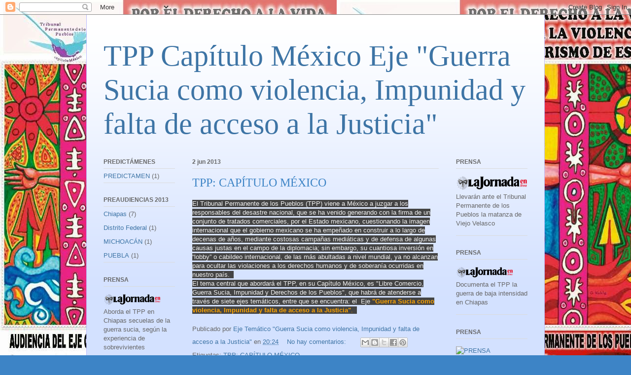

--- FILE ---
content_type: text/html; charset=UTF-8
request_url: https://tppmx-guerrasucia.blogspot.com/2013/06/
body_size: 16868
content:
<!DOCTYPE html>
<html class='v2' dir='ltr' lang='es'>
<head>
<link href='https://www.blogger.com/static/v1/widgets/4128112664-css_bundle_v2.css' rel='stylesheet' type='text/css'/>
<meta content='width=1100' name='viewport'/>
<meta content='text/html; charset=UTF-8' http-equiv='Content-Type'/>
<meta content='blogger' name='generator'/>
<link href='https://tppmx-guerrasucia.blogspot.com/favicon.ico' rel='icon' type='image/x-icon'/>
<link href='http://tppmx-guerrasucia.blogspot.com/2013/06/' rel='canonical'/>
<!--Can't find substitution for tag [blog.ieCssRetrofitLinks]-->
<meta content='http://tppmx-guerrasucia.blogspot.com/2013/06/' property='og:url'/>
<meta content='TPP Capítulo México Eje &quot;Guerra Sucia como violencia, Impunidad y falta de acceso a la Justicia&quot;' property='og:title'/>
<meta content='' property='og:description'/>
<title>TPP Capítulo México Eje "Guerra Sucia como violencia, Impunidad y falta de acceso a la Justicia": junio 2013</title>
<style id='page-skin-1' type='text/css'><!--
/*
-----------------------------------------------
Blogger Template Style
Name:     Ethereal
Designer: Jason Morrow
URL:      jasonmorrow.etsy.com
----------------------------------------------- */
/* Content
----------------------------------------------- */
body {
font: normal normal 13px Arial, Tahoma, Helvetica, FreeSans, sans-serif;
color: #666666;
background: #3d84c6 url(//4.bp.blogspot.com/-PRDJA_nR6Iw/VBB0bo2PLpI/AAAAAAAAApc/AIs99BsGY0I/s0/CARTEL%2BTPP%2Bsuper%2Bgrande.jpg) repeat scroll top left;
}
html body .content-outer {
min-width: 0;
max-width: 100%;
width: 100%;
}
a:link {
text-decoration: none;
color: #3d74a5;
}
a:visited {
text-decoration: none;
color: #4d469c;
}
a:hover {
text-decoration: underline;
color: #3d74a5;
}
.main-inner {
padding-top: 15px;
}
.body-fauxcolumn-outer {
background: transparent none repeat-x scroll top center;
}
.content-fauxcolumns .fauxcolumn-inner {
background: #d3e1ff url(//www.blogblog.com/1kt/ethereal/white-fade.png) repeat-x scroll top left;
border-left: 1px solid #bbbbff;
border-right: 1px solid #bbbbff;
}
/* Flexible Background
----------------------------------------------- */
.content-fauxcolumn-outer .fauxborder-left {
width: 100%;
padding-left: 0;
margin-left: -0;
background-color: transparent;
background-image: none;
background-repeat: no-repeat;
background-position: left top;
}
.content-fauxcolumn-outer .fauxborder-right {
margin-right: -0;
width: 0;
background-color: transparent;
background-image: none;
background-repeat: no-repeat;
background-position: right top;
}
/* Columns
----------------------------------------------- */
.content-inner {
padding: 0;
}
/* Header
----------------------------------------------- */
.header-inner {
padding: 27px 0 3px;
}
.header-inner .section {
margin: 0 35px;
}
.Header h1 {
font: normal normal 60px Times, 'Times New Roman', FreeSerif, serif;
color: #3d74a5;
}
.Header h1 a {
color: #3d74a5;
}
.Header .description {
font-size: 115%;
color: #666666;
}
.header-inner .Header .titlewrapper,
.header-inner .Header .descriptionwrapper {
padding-left: 0;
padding-right: 0;
margin-bottom: 0;
}
/* Tabs
----------------------------------------------- */
.tabs-outer {
position: relative;
background: transparent;
}
.tabs-cap-top, .tabs-cap-bottom {
position: absolute;
width: 100%;
}
.tabs-cap-bottom {
bottom: 0;
}
.tabs-inner {
padding: 0;
}
.tabs-inner .section {
margin: 0 35px;
}
*+html body .tabs-inner .widget li {
padding: 1px;
}
.PageList {
border-bottom: 1px solid #c2d8fa;
}
.tabs-inner .widget li.selected a,
.tabs-inner .widget li a:hover {
position: relative;
-moz-border-radius-topleft: 5px;
-moz-border-radius-topright: 5px;
-webkit-border-top-left-radius: 5px;
-webkit-border-top-right-radius: 5px;
-goog-ms-border-top-left-radius: 5px;
-goog-ms-border-top-right-radius: 5px;
border-top-left-radius: 5px;
border-top-right-radius: 5px;
background: #4eabff none ;
color: #ffffff;
}
.tabs-inner .widget li a {
display: inline-block;
margin: 0;
margin-right: 1px;
padding: .65em 1.5em;
font: normal normal 12px Arial, Tahoma, Helvetica, FreeSans, sans-serif;
color: #666666;
background-color: #c2d8fa;
-moz-border-radius-topleft: 5px;
-moz-border-radius-topright: 5px;
-webkit-border-top-left-radius: 5px;
-webkit-border-top-right-radius: 5px;
-goog-ms-border-top-left-radius: 5px;
-goog-ms-border-top-right-radius: 5px;
border-top-left-radius: 5px;
border-top-right-radius: 5px;
}
/* Headings
----------------------------------------------- */
h2 {
font: normal bold 12px Verdana, Geneva, sans-serif;
color: #666666;
}
/* Widgets
----------------------------------------------- */
.main-inner .column-left-inner {
padding: 0 0 0 20px;
}
.main-inner .column-left-inner .section {
margin-right: 0;
}
.main-inner .column-right-inner {
padding: 0 20px 0 0;
}
.main-inner .column-right-inner .section {
margin-left: 0;
}
.main-inner .section {
padding: 0;
}
.main-inner .widget {
padding: 0 0 15px;
margin: 20px 0;
border-bottom: 1px solid #dbdbdb;
}
.main-inner .widget h2 {
margin: 0;
padding: .6em 0 .5em;
}
.footer-inner .widget h2 {
padding: 0 0 .4em;
}
.main-inner .widget h2 + div, .footer-inner .widget h2 + div {
padding-top: 15px;
}
.main-inner .widget .widget-content {
margin: 0;
padding: 15px 0 0;
}
.main-inner .widget ul, .main-inner .widget #ArchiveList ul.flat {
margin: -15px -15px -15px;
padding: 0;
list-style: none;
}
.main-inner .sidebar .widget h2 {
border-bottom: 1px solid #dbdbdb;
}
.main-inner .widget #ArchiveList {
margin: -15px 0 0;
}
.main-inner .widget ul li, .main-inner .widget #ArchiveList ul.flat li {
padding: .5em 15px;
text-indent: 0;
}
.main-inner .widget #ArchiveList ul li {
padding-top: .25em;
padding-bottom: .25em;
}
.main-inner .widget ul li:first-child, .main-inner .widget #ArchiveList ul.flat li:first-child {
border-top: none;
}
.main-inner .widget ul li:last-child, .main-inner .widget #ArchiveList ul.flat li:last-child {
border-bottom: none;
}
.main-inner .widget .post-body ul {
padding: 0 2.5em;
margin: .5em 0;
list-style: disc;
}
.main-inner .widget .post-body ul li {
padding: 0.25em 0;
margin-bottom: .25em;
color: #666666;
border: none;
}
.footer-inner .widget ul {
padding: 0;
list-style: none;
}
.widget .zippy {
color: #666666;
}
/* Posts
----------------------------------------------- */
.main.section {
margin: 0 20px;
}
body .main-inner .Blog {
padding: 0;
background-color: transparent;
border: none;
}
.main-inner .widget h2.date-header {
border-bottom: 1px solid #dbdbdb;
}
.date-outer {
position: relative;
margin: 15px 0 20px;
}
.date-outer:first-child {
margin-top: 0;
}
.date-posts {
clear: both;
}
.post-outer, .inline-ad {
border-bottom: 1px solid #dbdbdb;
padding: 30px 0;
}
.post-outer {
padding-bottom: 10px;
}
.post-outer:first-child {
padding-top: 0;
border-top: none;
}
.post-outer:last-child, .inline-ad:last-child {
border-bottom: none;
}
.post-body img {
padding: 8px;
}
h3.post-title, h4 {
font: normal normal 24px Times, Times New Roman, serif;
color: #3d84c6;
}
h3.post-title a {
font: normal normal 24px Times, Times New Roman, serif;
color: #3d84c6;
text-decoration: none;
}
h3.post-title a:hover {
color: #3d74a5;
text-decoration: underline;
}
.post-header {
margin: 0 0 1.5em;
}
.post-body {
line-height: 1.4;
}
.post-footer {
margin: 1.5em 0 0;
}
#blog-pager {
padding: 15px;
}
.blog-feeds, .post-feeds {
margin: 1em 0;
text-align: center;
}
.post-outer .comments {
margin-top: 2em;
}
/* Comments
----------------------------------------------- */
.comments .comments-content .icon.blog-author {
background-repeat: no-repeat;
background-image: url([data-uri]);
}
.comments .comments-content .loadmore a {
background: #d3e1ff url(//www.blogblog.com/1kt/ethereal/white-fade.png) repeat-x scroll top left;
}
.comments .comments-content .loadmore a {
border-top: 1px solid #dbdbdb;
border-bottom: 1px solid #dbdbdb;
}
.comments .comment-thread.inline-thread {
background: #d3e1ff url(//www.blogblog.com/1kt/ethereal/white-fade.png) repeat-x scroll top left;
}
.comments .continue {
border-top: 2px solid #dbdbdb;
}
/* Footer
----------------------------------------------- */
.footer-inner {
padding: 30px 0;
overflow: hidden;
}
/* Mobile
----------------------------------------------- */
body.mobile  {
background-size: auto
}
.mobile .body-fauxcolumn-outer {
background: ;
}
.mobile .content-fauxcolumns .fauxcolumn-inner {
opacity: 0.75;
}
.mobile .content-fauxcolumn-outer .fauxborder-right {
margin-right: 0;
}
.mobile-link-button {
background-color: #4eabff;
}
.mobile-link-button a:link, .mobile-link-button a:visited {
color: #ffffff;
}
.mobile-index-contents {
color: #444444;
}
.mobile .body-fauxcolumn-outer {
background-size: 100% auto;
}
.mobile .mobile-date-outer {
border-bottom: transparent;
}
.mobile .PageList {
border-bottom: none;
}
.mobile .tabs-inner .section {
margin: 0;
}
.mobile .tabs-inner .PageList .widget-content {
background: #4eabff none;
color: #ffffff;
}
.mobile .tabs-inner .PageList .widget-content .pagelist-arrow {
border-left: 1px solid #ffffff;
}
.mobile .footer-inner {
overflow: visible;
}
body.mobile .AdSense {
margin: 0 -10px;
}

--></style>
<style id='template-skin-1' type='text/css'><!--
body {
min-width: 930px;
}
.content-outer, .content-fauxcolumn-outer, .region-inner {
min-width: 930px;
max-width: 930px;
_width: 930px;
}
.main-inner .columns {
padding-left: 180px;
padding-right: 180px;
}
.main-inner .fauxcolumn-center-outer {
left: 180px;
right: 180px;
/* IE6 does not respect left and right together */
_width: expression(this.parentNode.offsetWidth -
parseInt("180px") -
parseInt("180px") + 'px');
}
.main-inner .fauxcolumn-left-outer {
width: 180px;
}
.main-inner .fauxcolumn-right-outer {
width: 180px;
}
.main-inner .column-left-outer {
width: 180px;
right: 100%;
margin-left: -180px;
}
.main-inner .column-right-outer {
width: 180px;
margin-right: -180px;
}
#layout {
min-width: 0;
}
#layout .content-outer {
min-width: 0;
width: 800px;
}
#layout .region-inner {
min-width: 0;
width: auto;
}
body#layout div.add_widget {
padding: 8px;
}
body#layout div.add_widget a {
margin-left: 32px;
}
--></style>
<style>
    body {background-image:url(\/\/4.bp.blogspot.com\/-PRDJA_nR6Iw\/VBB0bo2PLpI\/AAAAAAAAApc\/AIs99BsGY0I\/s0\/CARTEL%2BTPP%2Bsuper%2Bgrande.jpg);}
    
@media (max-width: 200px) { body {background-image:url(\/\/4.bp.blogspot.com\/-PRDJA_nR6Iw\/VBB0bo2PLpI\/AAAAAAAAApc\/AIs99BsGY0I\/w200\/CARTEL%2BTPP%2Bsuper%2Bgrande.jpg);}}
@media (max-width: 400px) and (min-width: 201px) { body {background-image:url(\/\/4.bp.blogspot.com\/-PRDJA_nR6Iw\/VBB0bo2PLpI\/AAAAAAAAApc\/AIs99BsGY0I\/w400\/CARTEL%2BTPP%2Bsuper%2Bgrande.jpg);}}
@media (max-width: 800px) and (min-width: 401px) { body {background-image:url(\/\/4.bp.blogspot.com\/-PRDJA_nR6Iw\/VBB0bo2PLpI\/AAAAAAAAApc\/AIs99BsGY0I\/w800\/CARTEL%2BTPP%2Bsuper%2Bgrande.jpg);}}
@media (max-width: 1200px) and (min-width: 801px) { body {background-image:url(\/\/4.bp.blogspot.com\/-PRDJA_nR6Iw\/VBB0bo2PLpI\/AAAAAAAAApc\/AIs99BsGY0I\/w1200\/CARTEL%2BTPP%2Bsuper%2Bgrande.jpg);}}
/* Last tag covers anything over one higher than the previous max-size cap. */
@media (min-width: 1201px) { body {background-image:url(\/\/4.bp.blogspot.com\/-PRDJA_nR6Iw\/VBB0bo2PLpI\/AAAAAAAAApc\/AIs99BsGY0I\/w1600\/CARTEL%2BTPP%2Bsuper%2Bgrande.jpg);}}
  </style>
<link href='https://www.blogger.com/dyn-css/authorization.css?targetBlogID=739725971630918433&amp;zx=87882534-b6ff-4dd1-9668-3f053658c841' media='none' onload='if(media!=&#39;all&#39;)media=&#39;all&#39;' rel='stylesheet'/><noscript><link href='https://www.blogger.com/dyn-css/authorization.css?targetBlogID=739725971630918433&amp;zx=87882534-b6ff-4dd1-9668-3f053658c841' rel='stylesheet'/></noscript>
<meta name='google-adsense-platform-account' content='ca-host-pub-1556223355139109'/>
<meta name='google-adsense-platform-domain' content='blogspot.com'/>

</head>
<body class='loading variant-blossoms1Blue'>
<div class='navbar section' id='navbar' name='Barra de navegación'><div class='widget Navbar' data-version='1' id='Navbar1'><script type="text/javascript">
    function setAttributeOnload(object, attribute, val) {
      if(window.addEventListener) {
        window.addEventListener('load',
          function(){ object[attribute] = val; }, false);
      } else {
        window.attachEvent('onload', function(){ object[attribute] = val; });
      }
    }
  </script>
<div id="navbar-iframe-container"></div>
<script type="text/javascript" src="https://apis.google.com/js/platform.js"></script>
<script type="text/javascript">
      gapi.load("gapi.iframes:gapi.iframes.style.bubble", function() {
        if (gapi.iframes && gapi.iframes.getContext) {
          gapi.iframes.getContext().openChild({
              url: 'https://www.blogger.com/navbar/739725971630918433?origin\x3dhttps://tppmx-guerrasucia.blogspot.com',
              where: document.getElementById("navbar-iframe-container"),
              id: "navbar-iframe"
          });
        }
      });
    </script><script type="text/javascript">
(function() {
var script = document.createElement('script');
script.type = 'text/javascript';
script.src = '//pagead2.googlesyndication.com/pagead/js/google_top_exp.js';
var head = document.getElementsByTagName('head')[0];
if (head) {
head.appendChild(script);
}})();
</script>
</div></div>
<div class='body-fauxcolumns'>
<div class='fauxcolumn-outer body-fauxcolumn-outer'>
<div class='cap-top'>
<div class='cap-left'></div>
<div class='cap-right'></div>
</div>
<div class='fauxborder-left'>
<div class='fauxborder-right'></div>
<div class='fauxcolumn-inner'>
</div>
</div>
<div class='cap-bottom'>
<div class='cap-left'></div>
<div class='cap-right'></div>
</div>
</div>
</div>
<div class='content'>
<div class='content-fauxcolumns'>
<div class='fauxcolumn-outer content-fauxcolumn-outer'>
<div class='cap-top'>
<div class='cap-left'></div>
<div class='cap-right'></div>
</div>
<div class='fauxborder-left'>
<div class='fauxborder-right'></div>
<div class='fauxcolumn-inner'>
</div>
</div>
<div class='cap-bottom'>
<div class='cap-left'></div>
<div class='cap-right'></div>
</div>
</div>
</div>
<div class='content-outer'>
<div class='content-cap-top cap-top'>
<div class='cap-left'></div>
<div class='cap-right'></div>
</div>
<div class='fauxborder-left content-fauxborder-left'>
<div class='fauxborder-right content-fauxborder-right'></div>
<div class='content-inner'>
<header>
<div class='header-outer'>
<div class='header-cap-top cap-top'>
<div class='cap-left'></div>
<div class='cap-right'></div>
</div>
<div class='fauxborder-left header-fauxborder-left'>
<div class='fauxborder-right header-fauxborder-right'></div>
<div class='region-inner header-inner'>
<div class='header section' id='header' name='Cabecera'><div class='widget Header' data-version='1' id='Header1'>
<div id='header-inner'>
<div class='titlewrapper'>
<h1 class='title'>
<a href='https://tppmx-guerrasucia.blogspot.com/'>
TPP Capítulo México Eje "Guerra Sucia como violencia, Impunidad y falta de acceso a la Justicia"
</a>
</h1>
</div>
<div class='descriptionwrapper'>
<p class='description'><span>
</span></p>
</div>
</div>
</div></div>
</div>
</div>
<div class='header-cap-bottom cap-bottom'>
<div class='cap-left'></div>
<div class='cap-right'></div>
</div>
</div>
</header>
<div class='tabs-outer'>
<div class='tabs-cap-top cap-top'>
<div class='cap-left'></div>
<div class='cap-right'></div>
</div>
<div class='fauxborder-left tabs-fauxborder-left'>
<div class='fauxborder-right tabs-fauxborder-right'></div>
<div class='region-inner tabs-inner'>
<div class='tabs no-items section' id='crosscol' name='Multicolumnas'></div>
<div class='tabs no-items section' id='crosscol-overflow' name='Cross-Column 2'></div>
</div>
</div>
<div class='tabs-cap-bottom cap-bottom'>
<div class='cap-left'></div>
<div class='cap-right'></div>
</div>
</div>
<div class='main-outer'>
<div class='main-cap-top cap-top'>
<div class='cap-left'></div>
<div class='cap-right'></div>
</div>
<div class='fauxborder-left main-fauxborder-left'>
<div class='fauxborder-right main-fauxborder-right'></div>
<div class='region-inner main-inner'>
<div class='columns fauxcolumns'>
<div class='fauxcolumn-outer fauxcolumn-center-outer'>
<div class='cap-top'>
<div class='cap-left'></div>
<div class='cap-right'></div>
</div>
<div class='fauxborder-left'>
<div class='fauxborder-right'></div>
<div class='fauxcolumn-inner'>
</div>
</div>
<div class='cap-bottom'>
<div class='cap-left'></div>
<div class='cap-right'></div>
</div>
</div>
<div class='fauxcolumn-outer fauxcolumn-left-outer'>
<div class='cap-top'>
<div class='cap-left'></div>
<div class='cap-right'></div>
</div>
<div class='fauxborder-left'>
<div class='fauxborder-right'></div>
<div class='fauxcolumn-inner'>
</div>
</div>
<div class='cap-bottom'>
<div class='cap-left'></div>
<div class='cap-right'></div>
</div>
</div>
<div class='fauxcolumn-outer fauxcolumn-right-outer'>
<div class='cap-top'>
<div class='cap-left'></div>
<div class='cap-right'></div>
</div>
<div class='fauxborder-left'>
<div class='fauxborder-right'></div>
<div class='fauxcolumn-inner'>
</div>
</div>
<div class='cap-bottom'>
<div class='cap-left'></div>
<div class='cap-right'></div>
</div>
</div>
<!-- corrects IE6 width calculation -->
<div class='columns-inner'>
<div class='column-center-outer'>
<div class='column-center-inner'>
<div class='main section' id='main' name='Principal'><div class='widget Blog' data-version='1' id='Blog1'>
<div class='blog-posts hfeed'>

          <div class="date-outer">
        
<h2 class='date-header'><span>2 jun 2013</span></h2>

          <div class="date-posts">
        
<div class='post-outer'>
<div class='post hentry uncustomized-post-template' itemprop='blogPost' itemscope='itemscope' itemtype='http://schema.org/BlogPosting'>
<meta content='739725971630918433' itemprop='blogId'/>
<meta content='4041088445404463671' itemprop='postId'/>
<a name='4041088445404463671'></a>
<h3 class='post-title entry-title' itemprop='name'>
<a href='https://tppmx-guerrasucia.blogspot.com/2012/02/tpp-capitulo-mexico_12.html'>TPP: CAPÍTULO MÉXICO</a>
</h3>
<div class='post-header'>
<div class='post-header-line-1'></div>
</div>
<div class='post-body entry-content' id='post-body-4041088445404463671' itemprop='description articleBody'>
<span style="background-color: #444444; color: #f3f3f3;"><span style="font-family: Arial, Helvetica, sans-serif; text-align: justify;">El Tribunal Permanente de los Pueblos (TPP) viene a México a juzgar a los responsables del desastre nacional, que se ha venido generando con la firma de un conjunto de tratados comerciales, por el Estado mexicano, cuestionando l</span><span style="font-family: Arial, Helvetica, sans-serif; text-align: justify;">a imagen internacional que el gobierno mexicano se ha empeñado en construir a lo largo de decenas de años, mediante costosas campañas mediáticas y de defensa de algunas causas justas en el campo de la diplomacia; sin embargo, su cuantiosa inversión en &#8220;lobby&#8221; o cabildeo internacional, de las más abultadas a nivel mundial, ya no alcanzan para ocultar las violaciones a los derechos humanos y de soberanía ocurridas en nuestro país. </span><span style="font-family: Arial, Helvetica, sans-serif; text-align: justify;">&nbsp;</span></span><br />
<span style="background-color: #444444; font-family: Arial, Helvetica, sans-serif; text-align: justify;"><span style="color: #f3f3f3;">El tema central que abordará el TPP, en su Capítulo México, es "Libre Comercio, Guerra Sucia, Impunidad y Derechos de los Pueblos", que habrá de atenderse a través de siete ejes temáticos, entre que se encuentra: el &nbsp;Eje </span><span style="color: orange;"><b>"Guerra Sucia como violencia, Impunidad y falta de acceso a la Justicia"</b>. &nbsp;</span></span>
<div style='clear: both;'></div>
</div>
<div class='post-footer'>
<div class='post-footer-line post-footer-line-1'>
<span class='post-author vcard'>
Publicado por
<span class='fn' itemprop='author' itemscope='itemscope' itemtype='http://schema.org/Person'>
<meta content='https://www.blogger.com/profile/18314260948356462494' itemprop='url'/>
<a class='g-profile' href='https://www.blogger.com/profile/18314260948356462494' rel='author' title='author profile'>
<span itemprop='name'>Eje Temático &quot;Guerra Sucia como violencia, Impunidad y falta de acceso a la Justicia&quot;</span>
</a>
</span>
</span>
<span class='post-timestamp'>
en
<meta content='http://tppmx-guerrasucia.blogspot.com/2012/02/tpp-capitulo-mexico_12.html' itemprop='url'/>
<a class='timestamp-link' href='https://tppmx-guerrasucia.blogspot.com/2012/02/tpp-capitulo-mexico_12.html' rel='bookmark' title='permanent link'><abbr class='published' itemprop='datePublished' title='2013-06-02T20:24:00-07:00'>20:24</abbr></a>
</span>
<span class='post-comment-link'>
<a class='comment-link' href='https://tppmx-guerrasucia.blogspot.com/2012/02/tpp-capitulo-mexico_12.html#comment-form' onclick=''>
No hay comentarios:
  </a>
</span>
<span class='post-icons'>
<span class='item-control blog-admin pid-869437560'>
<a href='https://www.blogger.com/post-edit.g?blogID=739725971630918433&postID=4041088445404463671&from=pencil' title='Editar entrada'>
<img alt='' class='icon-action' height='18' src='https://resources.blogblog.com/img/icon18_edit_allbkg.gif' width='18'/>
</a>
</span>
</span>
<div class='post-share-buttons goog-inline-block'>
<a class='goog-inline-block share-button sb-email' href='https://www.blogger.com/share-post.g?blogID=739725971630918433&postID=4041088445404463671&target=email' target='_blank' title='Enviar por correo electrónico'><span class='share-button-link-text'>Enviar por correo electrónico</span></a><a class='goog-inline-block share-button sb-blog' href='https://www.blogger.com/share-post.g?blogID=739725971630918433&postID=4041088445404463671&target=blog' onclick='window.open(this.href, "_blank", "height=270,width=475"); return false;' target='_blank' title='Escribe un blog'><span class='share-button-link-text'>Escribe un blog</span></a><a class='goog-inline-block share-button sb-twitter' href='https://www.blogger.com/share-post.g?blogID=739725971630918433&postID=4041088445404463671&target=twitter' target='_blank' title='Compartir en X'><span class='share-button-link-text'>Compartir en X</span></a><a class='goog-inline-block share-button sb-facebook' href='https://www.blogger.com/share-post.g?blogID=739725971630918433&postID=4041088445404463671&target=facebook' onclick='window.open(this.href, "_blank", "height=430,width=640"); return false;' target='_blank' title='Compartir con Facebook'><span class='share-button-link-text'>Compartir con Facebook</span></a><a class='goog-inline-block share-button sb-pinterest' href='https://www.blogger.com/share-post.g?blogID=739725971630918433&postID=4041088445404463671&target=pinterest' target='_blank' title='Compartir en Pinterest'><span class='share-button-link-text'>Compartir en Pinterest</span></a>
</div>
</div>
<div class='post-footer-line post-footer-line-2'>
<span class='post-labels'>
Etiquetas:
<a href='https://tppmx-guerrasucia.blogspot.com/search/label/TPP%3A%20CAP%C3%8DTULO%20M%C3%89XICO' rel='tag'>TPP: CAPÍTULO MÉXICO</a>
</span>
</div>
<div class='post-footer-line post-footer-line-3'>
<span class='post-location'>
</span>
</div>
</div>
</div>
</div>

        </div></div>
      
</div>
<div class='blog-pager' id='blog-pager'>
<span id='blog-pager-newer-link'>
<a class='blog-pager-newer-link' href='https://tppmx-guerrasucia.blogspot.com/search?updated-max=2013-12-04T09:18:00-08:00&amp;max-results=7&amp;reverse-paginate=true' id='Blog1_blog-pager-newer-link' title='Entradas más recientes'>Entradas más recientes</a>
</span>
<span id='blog-pager-older-link'>
<a class='blog-pager-older-link' href='https://tppmx-guerrasucia.blogspot.com/search?updated-max=2013-06-02T20:24:00-07:00&amp;max-results=7' id='Blog1_blog-pager-older-link' title='Entradas antiguas'>Entradas antiguas</a>
</span>
<a class='home-link' href='https://tppmx-guerrasucia.blogspot.com/'>Inicio</a>
</div>
<div class='clear'></div>
</div></div>
</div>
</div>
<div class='column-left-outer'>
<div class='column-left-inner'>
<aside>
<div class='sidebar section' id='sidebar-left-1'><div class='widget Label' data-version='1' id='Label9'>
<h2>PREDICTÁMENES</h2>
<div class='widget-content list-label-widget-content'>
<ul>
<li>
<a dir='ltr' href='https://tppmx-guerrasucia.blogspot.com/search/label/PREDICTAMEN'>PREDICTAMEN</a>
<span dir='ltr'>(1)</span>
</li>
</ul>
<div class='clear'></div>
</div>
</div><div class='widget Label' data-version='1' id='Label8'>
<h2>PREAUDIENCIAS 2013</h2>
<div class='widget-content list-label-widget-content'>
<ul>
<li>
<a dir='ltr' href='https://tppmx-guerrasucia.blogspot.com/search/label/Chiapas'>Chiapas</a>
<span dir='ltr'>(7)</span>
</li>
<li>
<a dir='ltr' href='https://tppmx-guerrasucia.blogspot.com/search/label/Distrito%20Federal'>Distrito Federal</a>
<span dir='ltr'>(1)</span>
</li>
<li>
<a dir='ltr' href='https://tppmx-guerrasucia.blogspot.com/search/label/MICHOAC%C3%81N'>MICHOACÁN</a>
<span dir='ltr'>(1)</span>
</li>
<li>
<a dir='ltr' href='https://tppmx-guerrasucia.blogspot.com/search/label/PUEBLA'>PUEBLA</a>
<span dir='ltr'>(1)</span>
</li>
</ul>
<div class='clear'></div>
</div>
</div><div class='widget Image' data-version='1' id='Image25'>
<h2>PRENSA</h2>
<div class='widget-content'>
<a href='http://www.jornada.unam.mx/2013/12/04/politica/023n1pol'>
<img alt='PRENSA' height='22' id='Image25_img' src='https://lh3.googleusercontent.com/blogger_img_proxy/AEn0k_vOArUs8NDMBlCSKeIUeKvJd5Kj0haha99TGMkExHqJkJsmOrU_AiWOp4SgNlN-lQ17nNAbLu0oMNIEpqV4npIUNOOBZeTrNqAwGRst-Wrn8Mb_CxuFDqK8z7lQU-02zlDdOts=s0-d' width='116'/>
</a>
<br/>
<span class='caption'>Aborda el TPP en Chiapas secuelas de la guerra sucia, según la experiencia de sobrevivientes</span>
</div>
<div class='clear'></div>
</div><div class='widget Image' data-version='1' id='Image26'>
<h2>VIDEOS</h2>
<div class='widget-content'>
<a href='https://www.youtube.com/watch?v=lnfiCIWmhJc'>
<img alt='VIDEOS' height='65' id='Image26_img' src='https://i1.ytimg.com/vi/lnfiCIWmhJc/mqdefault.jpg' width='116'/>
</a>
<br/>
<span class='caption'>Hermann Bellinghausen sobre la Preaudiencia "Reunión por justicia y verdad" Chiapas</span>
</div>
<div class='clear'></div>
</div><div class='widget Image' data-version='1' id='Image23'>
<h2>CONFERENCIA</h2>
<div class='widget-content'>
<a href="//www.youtube.com/watch?v=Nh7pW_F0c8U">
<img alt='CONFERENCIA' height='65' id='Image23_img' src='https://blogger.googleusercontent.com/img/b/R29vZ2xl/AVvXsEjNmE0HCwPRwXNFTfmi6pECXjomjhJNHl_jNIo2uliDWCr294E68V3bCmXv2gzvchyphenhyphenABhRgB1OjWOXDFng7J6vFp5pUoPeUvFF3PRCQp3Yahxq9Unj2taOxANt4OZCVVrvuEdB_M50IHVw/s1600/mich.jpg' width='116'/>
</a>
<br/>
</div>
<div class='clear'></div>
</div><div class='widget Image' data-version='1' id='Image16'>
<h2>CONFERENCIA</h2>
<div class='widget-content'>
<a href='http://static-cdn1.ustream.tv/swf/live/viewer:211.swf?vrsl=c:534&ulbr=100'>
<img alt='CONFERENCIA' height='46' id='Image16_img' src='https://blogger.googleusercontent.com/img/b/R29vZ2xl/AVvXsEhesY5ngSs_Wu8n3n6OlwInpYmRuNoORT9g6O7tWK5kB2MbEOS19Nun_S0p24a8bwIaK2W1PAw_AqejNKSePOSiV2sSh9YZ_bRVwxi_y1tBf-lRQ84MJwD0IcnLTNOjcAzXSVhjfcl6LfQ/s170/tpp.jpg' width='116'/>
</a>
<br/>
<span class='caption'>TPP da a conocer predictamente</span>
</div>
<div class='clear'></div>
</div><div class='widget Image' data-version='1' id='Image15'>
<h2>CONFERENCIA</h2>
<div class='widget-content'>
<a href='http://www.ustream.tv/recorded/37843911'>
<img alt='CONFERENCIA' height='87' id='Image15_img' src='https://blogger.googleusercontent.com/img/b/R29vZ2xl/AVvXsEhUedxZUqWGpMotf4QUo9EMM6gG-TmI05jepMI0yLaO3eu6mPp6dbuWNY_kcSPbiEWhuFBtylb1FipPUspU9kFzk1cYcRX4Q5e1H3pHR3Qqguge3ux0kNqM12QmYL6zqSkTjKnKd26RlvE/s170/26+de+agosto.jpg' width='116'/>
</a>
<br/>
<span class='caption'>26 de agosto</span>
</div>
<div class='clear'></div>
</div><div class='widget Image' data-version='1' id='Image12'>
<h2>CONFERENCIA</h2>
<div class='widget-content'>
<a href='http://www.ustream.tv/recorded/33263259'>
<img alt='CONFERENCIA' height='87' id='Image12_img' src='https://blogger.googleusercontent.com/img/b/R29vZ2xl/AVvXsEiYLZu77CrQDI41usnjXNme6lKWXx_nuVPDw94BjoCWn6pqdmWjLL1tWxYEQbT_2VQEo7jozOSMWS1ScvgAJ4NSDnL0CYR9A5BWOv5YOY675bUWpqs4S2UDS3s0lXguaFGXzOL91GoHeIs/s170/Diapositiva1.JPG' width='116'/>
</a>
<br/>
<span class='caption'>TPP anuncia actividades de la Semana Internacional del Detenido-Desaparecido</span>
</div>
<div class='clear'></div>
</div>
<div class='widget Image' data-version='1' id='Image10'>
<h2>VIDEOS</h2>
<div class='widget-content'>
<a href='http://we.tl/abQmWNs7P4'>
<img alt='VIDEOS' height='86' id='Image10_img' src='https://blogger.googleusercontent.com/img/b/R29vZ2xl/AVvXsEj9thYu6J0dvfXz1QrvXx92as0EMd6-gdSaiRWQSjuun2mxMecc1hpr3VKoY-mYYIZJlpPC0YxAUtvkOjrgGD5WsgiBCkvm-yE0JBOopN4dUZoQdrGIxWuTsngxqZPtLbaqM7NApg1y_NQ/s170/imagen+bien.png' width='116'/>
</a>
<br/>
<span class='caption'>Foros "Semana Nacional contra la Violencia represiva del Estado"</span>
</div>
<div class='clear'></div>
</div><div class='widget Image' data-version='1' id='Image9'>
<h2>AUDIOS</h2>
<div class='widget-content'>
<a href='http://www.multimedioscronopios.org/index.php?option=com_content&view=article&id=2226:semana-nacional-contra-la-violencia-represiva-del-estado&catid=48&Itemid=133'>
<img alt='AUDIOS' height='113' id='Image9_img' src='https://blogger.googleusercontent.com/img/b/R29vZ2xl/AVvXsEhE_-taZfRYmAk8vA_Y7mpokYydAGZYKFgM7qIr08Cq0xR5z3w5Z0GCsqWXAieqFLX7YOQPL6OhluzHNQ4UupAlyCCyjyXPuhOk6wpHchbF4wDCz6dnMVcVuY_sLxfIl6xeFbwV2gLNDxw/s170/tpp.png' width='116'/>
</a>
<br/>
<span class='caption'>FOROS: Semana Nacional contra la Violencia de Estado</span>
</div>
<div class='clear'></div>
</div><div class='widget Label' data-version='1' id='Label7'>
<h2>RELATORIAS</h2>
<div class='widget-content list-label-widget-content'>
<ul>
<li>
<a dir='ltr' href='https://tppmx-guerrasucia.blogspot.com/search/label/I%20PARTE'>I PARTE</a>
</li>
<li>
<a dir='ltr' href='https://tppmx-guerrasucia.blogspot.com/search/label/II%20PARTE'>II PARTE</a>
</li>
</ul>
<div class='clear'></div>
</div>
</div><div class='widget Image' data-version='1' id='Image3'>
<h2>CONFERENCIA</h2>
<div class='widget-content'>
<a href='http://www.ustream.tv/recorded/29583614'>
<img alt='CONFERENCIA' height='46' id='Image3_img' src='https://blogger.googleusercontent.com/img/b/R29vZ2xl/AVvXsEg-BXaYNOCS0zS0Bd1rt1ZfKVm4TyAh6tshCZBYXQBOR84b0vKO7PTxqnmKhcx8IWneBKuXklhV-mMdKoGGBxqx8Y4tQLeIVZgS-5Pz3slmQvcQHmMQOfcxF3z-LSXxtBucfQDdHamSYfw/s170/CONFERENCIA+PRENSA.jpg' width='116'/>
</a>
<br/>
<span class='caption'>Conferencia de Prensa Eje Guerra Sucia-TPP</span>
</div>
<div class='clear'></div>
</div><div class='widget Label' data-version='1' id='Label6'>
<h2>Boletines de Prensa</h2>
<div class='widget-content list-label-widget-content'>
<ul>
<li>
<a dir='ltr' href='https://tppmx-guerrasucia.blogspot.com/search/label/26%20de%20Febrero'>26 de Febrero</a>
<span dir='ltr'>(1)</span>
</li>
<li>
<a dir='ltr' href='https://tppmx-guerrasucia.blogspot.com/search/label/26%20de%20Febrero%20BOLETIN'>26 de Febrero BOLETIN</a>
<span dir='ltr'>(1)</span>
</li>
</ul>
<div class='clear'></div>
</div>
</div><div class='widget Image' data-version='1' id='Image4'>
<h2>FORO</h2>
<div class='widget-content'>
<a href='http://www.ustream.tv/recorded/29611582'>
<img alt='FORO' height='87' id='Image4_img' src='https://blogger.googleusercontent.com/img/b/R29vZ2xl/AVvXsEho5RG-oMklKkV2PmPwVb99CRH0_FzhxWKSMEQ3OqSPAqKyqR2qN5jAsP8QB5B0CFgAKDTYlvdmFfG0Gi48sI47vKYuOEc935uEG-mOVk9SKpgbnPpiOZxh4TxZERFtp7z708_GV1VBF04/s170/foro-nadin.jpg' width='116'/>
</a>
<br/>
<span class='caption'>Violencia sistemática en México: La guerra sucia (1960-1975)</span>
</div>
<div class='clear'></div>
</div><div class='widget Image' data-version='1' id='Image5'>
<h2>FORO</h2>
<div class='widget-content'>
<a href='http://www.ustream.tv/channel/forostv'>
<img alt='FORO' height='87' id='Image5_img' src='https://blogger.googleusercontent.com/img/b/R29vZ2xl/AVvXsEhUdjhuUojhC0fkNN0B2dZBlrqzYJ6gL13k618UtUSWU_zxF5g4FkRlvL1T8ehX625i_HYW_ZjUtkJzqsp3cGEobtuzxGQQsGGDqyN5kvgQs91V3wc4JJbjpaFRZmqWkpyMRO7eae1lhb0/s170/foro-trib.jpg' width='116'/>
</a>
<br/>
<span class='caption'>Estado neoliberal y represión política 81976-1990</span>
</div>
<div class='clear'></div>
</div><div class='widget Image' data-version='1' id='Image6'>
<h2>FORO</h2>
<div class='widget-content'>
<a href='http://www.ustream.tv/recorded/29633175'>
<img alt='FORO' height='90' id='Image6_img' src='https://blogger.googleusercontent.com/img/b/R29vZ2xl/AVvXsEhNj54QYaeEmq1MqgV4a8L-4G7RU5wISS340nvS-C9ZZAIoStghVJASdUj9nKGv5-pMhAgK63brttbGZ2cTd4Ok9PPECXwZiNsHBjdt1fIC41BEklOJAPXF9CU95c2QwRlYpJbXfLxedGM/s170/foro+28.jpg' width='116'/>
</a>
<br/>
<span class='caption'>Profundización del neoliberalismo y &#191;terrorismo de Estado? 2001-2012</span>
</div>
<div class='clear'></div>
</div><div class='widget Image' data-version='1' id='Image8'>
<h2>FORO</h2>
<div class='widget-content'>
<a href='http://www.ustream.tv/recorded/29637313'>
<img alt='FORO' height='79' id='Image8_img' src='https://blogger.googleusercontent.com/img/b/R29vZ2xl/AVvXsEgb0jqqfCRKzKohQlKB5rMGnjBVwLADH7f_SMyTW_Oq96vB6149-BQ7b6lAIO_ACMMSS2q9QrJ2v6ojvnsiz3lGpwUdXznrX-Oqz5_ewl-BN6YvvpajynVZAOGvHAfFMo6wVOZlcl-WStw/s170/FORO-HT-2.jpg' width='116'/>
</a>
<br/>
<span class='caption'>Profundización del neoliberalismo y &#191;terrorismo de Estado?</span>
</div>
<div class='clear'></div>
</div><div class='widget Label' data-version='1' id='Label4'>
<h2>Materiales Eje Guerra Sucia</h2>
<div class='widget-content list-label-widget-content'>
<ul>
<li>
<a dir='ltr' href='https://tppmx-guerrasucia.blogspot.com/search/label/Bolet%C3%ADn%20No.%201'>Boletín No. 1</a>
</li>
<li>
<a dir='ltr' href='https://tppmx-guerrasucia.blogspot.com/search/label/Bolet%C3%ADn%20No.%202'>Boletín No. 2</a>
</li>
<li>
<a dir='ltr' href='https://tppmx-guerrasucia.blogspot.com/search/label/Bolet%C3%ADn%20No.%203'>Boletín No. 3</a>
</li>
<li>
<a dir='ltr' href='https://tppmx-guerrasucia.blogspot.com/search/label/Bolet%C3%ADn%20No.%204'>Boletín No. 4</a>
</li>
</ul>
<div class='clear'></div>
</div>
</div><div class='widget Label' data-version='1' id='Label1'>
<h2>Casos de la Audiencia Guerra Sucia</h2>
<div class='widget-content list-label-widget-content'>
<ul>
<li>
<a dir='ltr' href='https://tppmx-guerrasucia.blogspot.com/search/label/TPP%20CASO%3A%20ACTEAL'>TPP CASO: ACTEAL</a>
<span dir='ltr'>(1)</span>
</li>
<li>
<a dir='ltr' href='https://tppmx-guerrasucia.blogspot.com/search/label/TPP%20CASO%3A%20ATENCO'>TPP CASO: ATENCO</a>
<span dir='ltr'>(1)</span>
</li>
<li>
<a dir='ltr' href='https://tppmx-guerrasucia.blogspot.com/search/label/TPP%20CASO%3A%20VALLE%20DE%20JU%C3%81REZ'>TPP CASO: VALLE DE JUÁREZ</a>
<span dir='ltr'>(1)</span>
</li>
</ul>
<div class='clear'></div>
</div>
</div><div class='widget Label' data-version='1' id='Label2'>
<h2>Documentación</h2>
<div class='widget-content list-label-widget-content'>
<ul>
<li>
<a dir='ltr' href='https://tppmx-guerrasucia.blogspot.com/search/label/ELEMENTOS%20M%C3%8DNIMOS%20PARA%20LA%20PRESENTACI%C3%93N%20DE%20CASOS'>ELEMENTOS MÍNIMOS PARA LA PRESENTACIÓN DE CASOS</a>
<span dir='ltr'>(1)</span>
</li>
<li>
<a dir='ltr' href='https://tppmx-guerrasucia.blogspot.com/search/label/ESQUEMA%20TALLER%20TPP'>ESQUEMA TALLER TPP</a>
<span dir='ltr'>(1)</span>
</li>
</ul>
<div class='clear'></div>
</div>
</div><div class='widget BlogArchive' data-version='1' id='BlogArchive1'>
<h2>Archivo</h2>
<div class='widget-content'>
<div id='ArchiveList'>
<div id='BlogArchive1_ArchiveList'>
<ul class='flat'>
<li class='archivedate'>
<a href='https://tppmx-guerrasucia.blogspot.com/2012/02/'>febrero 2012</a> (9)
      </li>
<li class='archivedate'>
<a href='https://tppmx-guerrasucia.blogspot.com/2013/02/'>febrero 2013</a> (5)
      </li>
<li class='archivedate'>
<a href='https://tppmx-guerrasucia.blogspot.com/2013/03/'>marzo 2013</a> (3)
      </li>
<li class='archivedate'>
<a href='https://tppmx-guerrasucia.blogspot.com/2013/04/'>abril 2013</a> (1)
      </li>
<li class='archivedate'>
<a href='https://tppmx-guerrasucia.blogspot.com/2013/05/'>mayo 2013</a> (1)
      </li>
<li class='archivedate'>
<a href='https://tppmx-guerrasucia.blogspot.com/2013/06/'>junio 2013</a> (1)
      </li>
<li class='archivedate'>
<a href='https://tppmx-guerrasucia.blogspot.com/2013/07/'>julio 2013</a> (1)
      </li>
<li class='archivedate'>
<a href='https://tppmx-guerrasucia.blogspot.com/2013/09/'>septiembre 2013</a> (4)
      </li>
<li class='archivedate'>
<a href='https://tppmx-guerrasucia.blogspot.com/2013/11/'>noviembre 2013</a> (1)
      </li>
<li class='archivedate'>
<a href='https://tppmx-guerrasucia.blogspot.com/2013/12/'>diciembre 2013</a> (8)
      </li>
<li class='archivedate'>
<a href='https://tppmx-guerrasucia.blogspot.com/2014/01/'>enero 2014</a> (1)
      </li>
<li class='archivedate'>
<a href='https://tppmx-guerrasucia.blogspot.com/2014/04/'>abril 2014</a> (3)
      </li>
<li class='archivedate'>
<a href='https://tppmx-guerrasucia.blogspot.com/2014/05/'>mayo 2014</a> (1)
      </li>
<li class='archivedate'>
<a href='https://tppmx-guerrasucia.blogspot.com/2014/06/'>junio 2014</a> (2)
      </li>
<li class='archivedate'>
<a href='https://tppmx-guerrasucia.blogspot.com/2014/07/'>julio 2014</a> (10)
      </li>
<li class='archivedate'>
<a href='https://tppmx-guerrasucia.blogspot.com/2014/08/'>agosto 2014</a> (1)
      </li>
<li class='archivedate'>
<a href='https://tppmx-guerrasucia.blogspot.com/2014/09/'>septiembre 2014</a> (9)
      </li>
<li class='archivedate'>
<a href='https://tppmx-guerrasucia.blogspot.com/2014/10/'>octubre 2014</a> (1)
      </li>
</ul>
</div>
</div>
<div class='clear'></div>
</div>
</div></div>
</aside>
</div>
</div>
<div class='column-right-outer'>
<div class='column-right-inner'>
<aside>
<div class='sidebar section' id='sidebar-right-1'><div class='widget Image' data-version='1' id='Image32'>
<h2>PRENSA</h2>
<div class='widget-content'>
<a href='http://www.jornada.unam.mx/2014/07/17/politica/021n1pol'>
<img alt='PRENSA' height='28' id='Image32_img' src='https://lh3.googleusercontent.com/blogger_img_proxy/AEn0k_vOArUs8NDMBlCSKeIUeKvJd5Kj0haha99TGMkExHqJkJsmOrU_AiWOp4SgNlN-lQ17nNAbLu0oMNIEpqV4npIUNOOBZeTrNqAwGRst-Wrn8Mb_CxuFDqK8z7lQU-02zlDdOts=s0-d' width='145'/>
</a>
<br/>
<span class='caption'>Llevarán ante el Tribunal Permanente de los Pueblos la matanza de Viejo Velasco</span>
</div>
<div class='clear'></div>
</div><div class='widget Image' data-version='1' id='Image31'>
<h2>PRENSA</h2>
<div class='widget-content'>
<a href='http://www.jornada.unam.mx/2013/12/09/politica/020n1pol'>
<img alt='PRENSA' height='22' id='Image31_img' src='https://lh3.googleusercontent.com/blogger_img_proxy/AEn0k_vOArUs8NDMBlCSKeIUeKvJd5Kj0haha99TGMkExHqJkJsmOrU_AiWOp4SgNlN-lQ17nNAbLu0oMNIEpqV4npIUNOOBZeTrNqAwGRst-Wrn8Mb_CxuFDqK8z7lQU-02zlDdOts=s0-d' width='116'/>
</a>
<br/>
<span class='caption'>Documenta el TPP la guerra de baja intensidad en Chiapas</span>
</div>
<div class='clear'></div>
</div><div class='widget Image' data-version='1' id='Image30'>
<h2>PRENSA</h2>
<div class='widget-content'>
<a href='http://www.eluniversal.com.mx/nacion-mexico/2013/siguen-impunes-crimenes-en-chiapas-971602.html'>
<img alt='PRENSA' height='94' id='Image30_img' src='https://lh3.googleusercontent.com/blogger_img_proxy/AEn0k_uMS52a4y80mE-ZVn962gbUNxjgnp0zcPdRN2CM5Ih0qH9jN1iRS6aPKG43zgFYG4MzYx2qf3TplVeIds2UYxgT_eUXCtrYBF3nY1DBx9FEFOnA8Ymf83E=s0-d' width='116'/>
</a>
<br/>
<span class='caption'>Siguen impunes crímenes en Chiapas</span>
</div>
<div class='clear'></div>
</div><div class='widget Image' data-version='1' id='Image29'>
<h2>PRENSA</h2>
<div class='widget-content'>
<a href='http://www.jornada.unam.mx/ultimas/2013/12/07/dan-testimonios-victimas-y-sobrevivientes-de-los-peores-anos-de-la-guerra-en-chiapas-6625.html'>
<img alt='PRENSA' height='22' id='Image29_img' src='https://lh3.googleusercontent.com/blogger_img_proxy/AEn0k_vOArUs8NDMBlCSKeIUeKvJd5Kj0haha99TGMkExHqJkJsmOrU_AiWOp4SgNlN-lQ17nNAbLu0oMNIEpqV4npIUNOOBZeTrNqAwGRst-Wrn8Mb_CxuFDqK8z7lQU-02zlDdOts=s0-d' width='116'/>
</a>
<br/>
<span class='caption'>Dan testimonios víctimas y sobrevivientes de los peores años de la guerra en Chiapas</span>
</div>
<div class='clear'></div>
</div><div class='widget Image' data-version='1' id='Image28'>
<h2>PRENSA</h2>
<div class='widget-content'>
<a href='http://www.jornada.unam.mx/ultimas/2013/12/05/las-abejas-denunciaran-violaciones-a-derechos-ante-tribunal-permanente-de-pueblos-2208.html'>
<img alt='PRENSA' height='22' id='Image28_img' src='https://lh3.googleusercontent.com/blogger_img_proxy/AEn0k_vOArUs8NDMBlCSKeIUeKvJd5Kj0haha99TGMkExHqJkJsmOrU_AiWOp4SgNlN-lQ17nNAbLu0oMNIEpqV4npIUNOOBZeTrNqAwGRst-Wrn8Mb_CxuFDqK8z7lQU-02zlDdOts=s0-d' width='116'/>
</a>
<br/>
<span class='caption'>Las Abejas denunciarán violaciones a derechos ante Tribunal Permanente de Pueblos</span>
</div>
<div class='clear'></div>
</div><div class='widget Image' data-version='1' id='Image27'>
<h2>VIDEOS</h2>
<div class='widget-content'>
<a href='https://www.youtube.com/watch?v=lREuNIFxSuE'>
<img alt='VIDEOS' height='86' id='Image27_img' src='https://blogger.googleusercontent.com/img/b/R29vZ2xl/AVvXsEj9thYu6J0dvfXz1QrvXx92as0EMd6-gdSaiRWQSjuun2mxMecc1hpr3VKoY-mYYIZJlpPC0YxAUtvkOjrgGD5WsgiBCkvm-yE0JBOopN4dUZoQdrGIxWuTsngxqZPtLbaqM7NApg1y_NQ/s170/imagen+bien.png' width='116'/>
</a>
<br/>
<span class='caption'>Preaudiencia "Reunión para la Justicia y Verdad" sobre conflicto zapatista y su importancia.</span>
</div>
<div class='clear'></div>
</div><div class='widget Image' data-version='1' id='Image24'>
<h2>AUDIOS</h2>
<div class='widget-content'>
<a href='http://www.comitecerezo.org/spip.php?article1591'>
<img alt='AUDIOS' height='77' id='Image24_img' src='https://blogger.googleusercontent.com/img/b/R29vZ2xl/AVvXsEizLlgxSv6UEybtOe4YCFljOwLO8rPiK3WiBwXv8PMZkR_RV6PjwN23UZpALa4HgfbbRlBygum7b9uM_uFXMZr603IjDAexvEjoYeQFSQUcx8gOcsM05acLJt3z8j0ENqacX48TdguJ-r4/s1600/matugeo03.jpg' width='116'/>
</a>
<br/>
<span class='caption'>Preaudiencia del TPP, Matugeo, Michoacán</span>
</div>
<div class='clear'></div>
</div><div class='widget Image' data-version='1' id='Image21'>
<h2>PRENSA</h2>
<div class='widget-content'>
<a href='http://www.cambiodemichoacan.com.mx/nota-207196'>
<img alt='PRENSA' height='31' id='Image21_img' src='https://blogger.googleusercontent.com/img/b/R29vZ2xl/AVvXsEiE631YK87bNxI6dpFgA1VZVbaxBnRVtZLPF0em6Hdxz9qb5rlPsLW-nepG5JjmQs5BEQ1BXPuP5pf3DxsOhRXCH0RSbEtqK8iHHu0uBH0YWZH3g_C2goWh2Q_Zcf34QN_JGAvkRnHzdM4/s1600/CambioMichoacan1.jpg' width='116'/>
</a>
<br/>
<span class='caption'>"Michoacán, entre los estados con más casos de represión y desaparición forzada"</span>
</div>
<div class='clear'></div>
</div><div class='widget Image' data-version='1' id='Image22'>
<h2>RADIO MAGISTERIO</h2>
<div class='widget-content'>
<a href='http://seccionxviii.org/index.php/radio-magisterial'>
<img alt='RADIO MAGISTERIO' height='47' id='Image22_img' src='https://blogger.googleusercontent.com/img/b/R29vZ2xl/AVvXsEgayKNj76XyJ9k5mhhlPQjFpiwLw0ZPP-PGkBYQ0pz33rwl9FhzztR5_934-5aYSPAqJ2jiOC4erWgTW-o8AsEcyJv3ST3TlnpTRC9X2jAU02IUT3uY-k8l7IOh1Nijwv7h5zvcchT5Zpg/s1600/arton384.jpg' width='107'/>
</a>
<br/>
<span class='caption'>Transmite/Mich/27 y 28 sept</span>
</div>
<div class='clear'></div>
</div><div class='widget Image' data-version='1' id='Image18'>
<h2>TPP: CIUDAD JUAREZ</h2>
<div class='widget-content'>
<a href='http://revoluciontrespuntocero.com/tribunal-permanente-de-los-pueblos-lucha-contra-la-violencia-de-estado/#ooid=9za2k1OTqmiWZm-xyfdzmN1z0Zixi1xV'>
<img alt='TPP: CIUDAD JUAREZ' height='57' id='Image18_img' src='https://blogger.googleusercontent.com/img/b/R29vZ2xl/AVvXsEg-xMR8r5XeeO0LZuYqj3B1DPveLIkXI9-QJ3hlDpkGV06i6qC0A7sZfo7lL4GAEcqbViPn291CujAhXiiP2Mhhqg8_Pz-rcsbj0e-RPNZ0KnEkjO6pfbny-mutf1gUayQI_CVtcRYQXps/s170/EVOLUCI%25C3%2593N.png' width='116'/>
</a>
<br/>
<span class='caption'>CARLOS FAZIO: Eje Guerra Sucia</span>
</div>
<div class='clear'></div>
</div><div class='widget Image' data-version='1' id='Image20'>
<h2>teleSUR tv</h2>
<div class='widget-content'>
<a href="//www.youtube.com/watch?feature=player_embedded&amp;v=TznP9Q5NLR0">
<img alt='teleSUR tv' height='66' id='Image20_img' src='https://blogger.googleusercontent.com/img/b/R29vZ2xl/AVvXsEj04Ccq5-Pp8C-70E30dTkct5mncUgS7tmgOv3R1X1Zwdn-S5S3kCfHIp_Op0jB7kdGNp3V9QR3b7kLnJAIg9tqMku1rSG_CI7Ik9SEGhpfphLHVauCaniTemLM5bnhMSj0UvjF7uIbULA/s170/FAZIO-2.jpg' width='116'/>
</a>
<br/>
<span class='caption'>El gobierno mexicano practica terrorismo de Estado: Fazio</span>
</div>
<div class='clear'></div>
</div><div class='widget Image' data-version='1' id='Image17'>
<h2>PROGRAMA ESPECIAL</h2>
<div class='widget-content'>
<a href='http://regeneracionradio.org/index.php/programas/subversion-sonora/item/3856-subversi%C3%B3nsonora-programa-especial-sobre-el-tribunal-permanente-de-los-pueblos-eje-guerra-sucia'>
<img alt='PROGRAMA ESPECIAL' height='97' id='Image17_img' src='https://blogger.googleusercontent.com/img/b/R29vZ2xl/AVvXsEg5odQ1HvarMp39cQKAcrmbcOnB53S2DqjIWwcPDbhllIEktlTSU3_ibG5LUoZUb4l6iu7DaREXfCrd_EJ__JZvDZ-2x1y0IWbIkezsYjch2K6RZcRGkejYF2e_ChacHv7elr-0dbh9u5k/s170/descarga+%25281%2529SONORA.jpg' width='116'/>
</a>
<br/>
<span class='caption'>EJE GUERRA SUCIA</span>
</div>
<div class='clear'></div>
</div><div class='widget LinkList' data-version='1' id='LinkList3'>
<h2>ENLACES</h2>
<div class='widget-content'>
<ul>
<li><a href='http://www.tppmexico.org/'>TPP-Capítulo México</a></li>
<li><a href='http://www.kaosenlared.net/component/k2/item/63743-convocatoria-a-la-preaudiencia-represi%C3%B3n-por-motivos-pol%C3%ADticos-una-estrategia-permanente-del-estado-mexicano.html?tmpl=component&print=1'>Convocatoria Preaudiencia 28 Y 29 de agosto</a></li>
</ul>
<div class='clear'></div>
</div>
</div><div class='widget LinkList' data-version='1' id='LinkList1'>
<h2>PRENSA</h2>
<div class='widget-content'>
<ul>
<li><a href='http://www.jornada.unam.mx/2013/02/27/politica/016n1pol'>Realizará el Tribunal de los Pueblos la Semana contra la violencia del Estado</a></li>
<li><a href='http://www.lajornadadeoriente.com.mx/2013/08/30/denuncia-simitrio-que-la-represion-en-su-contra-inicio-con-pina-olaya-y-sigue-con-rmv/'>Denuncia &#8220;Simitrio&#8221; que la represión en su contra inició con Piña Olaya y sigue con RMV</a></li>
<li><a href='http://www.lajornadadeoriente.com.mx/2013/08/30/volver-al-caso-simitrio/'>VOLVER AL CASO &#8220;SIMITRIO&#8221;</a></li>
<li><a href='http://www.lajornadadeoriente.com.mx/2013/08/30/el-tpp-predictamino-en-puebla-que-existe-evidencia-de-represion-politica-del-estado-mexicano/'>El TPP predictaminó en Puebla que existe evidencia de represión política del Estado mexicano</a></li>
<li><a href='http://www.jornada.unam.mx/2013/02/28/sociedad/042n2soc'>"Violencia contra pueblo y movimientos política instrumentada desde el poder"</a></li>
<li><a href='http://www.jornada.unam.mx/2013/05/29/politica/005n2pol'>&#8216;&#8216;El Estado, responsable de hecho o por omisión&#8217;&#8217;</a></li>
<li><a href="//www.youtube.com/watch?feature=player_embedded&amp;v=TznP9Q5NLR0">El gobierno mexicano practica terrorismo de Estado: Fazio</a></li>
<li><a href="//www.youtube.com/watch?feature=player_embedded&amp;v=HvXvxFqNWTY">TPP Cd. Juárez "Terrorismo de Estado" Presentación del caso de Acteal</a></li>
<li><a href='http://www.jornada.unam.mx/2011/10/11/opinion/021a1pol'>TPP: un tribunal de conciencia para México</a></li>
<li><a href='http://www.tppmexico.org/?page_id=187'>TPP: Un esfuerzo necesario</a></li>
</ul>
<div class='clear'></div>
</div>
</div><div class='widget Image' data-version='1' id='Image13'>
<h2>USTREAM.TV</h2>
<div class='widget-content'>
<a href='http://www.multimedioscronopios.org/index.php?option=com_content&view=article&id=2434%3Atpp-la-desaparicion-forzada-una-estrategia-del-estado&catid=62&Itemid=266'>
<img alt='USTREAM.TV' height='93' id='Image13_img' src='https://blogger.googleusercontent.com/img/b/R29vZ2xl/AVvXsEiLOQ5nQAUdb0EF2OaLCr5nZ-41jc3KrtEP0rx5cVJbEsC2QNjH16G2SHTpNOCVmSNOZkLOqdrt-OnfifiF_qaVpfxeLIPUCfBO1jqEJSkVuYRcAXX7lW8M8NQbmXczIUQO8itFnLOO-N4/s170/tpp+blanco+y+negro.jpg' width='116'/>
</a>
<br/>
<span class='caption'>D.F. 28 y 29 de mayo</span>
</div>
<div class='clear'></div>
</div><div class='widget Image' data-version='1' id='Image19'>
<h2>TEMAS DE INTERES</h2>
<div class='widget-content'>
<a href='http://lasonrisasingato.wordpress.com/2013/03/11/la-falsa-guerra-contra-el-narco-carlos-fazio/'>
<img alt='TEMAS DE INTERES' height='66' id='Image19_img' src='https://blogger.googleusercontent.com/img/b/R29vZ2xl/AVvXsEj2tlGzZXIV80r7OxbP1qBxSjgkz3aMYl93sgAbuuootYXtLg28xcgi5ZHvXedyvlHk12MGshGgFk1EnY7_T2FuphosaoJMxydiJrPScYTSeKnAGoypJ7yyB1x0y9KY1jjQz9IZlPdcYCk/s170/FAZIO.jpg' width='116'/>
</a>
<br/>
<span class='caption'>"LA FALSA GUERRA CONTRA EL NARCO. CARLOS FAZIO"</span>
</div>
<div class='clear'></div>
</div><div class='widget Image' data-version='1' id='Image7'>
<h2>TV/Rompeviento TV</h2>
<div class='widget-content'>
<a href='http://rompeviento.tv/Bienvenidos/?page_id=161'>
<img alt='TV/Rompeviento TV' height='66' id='Image7_img' src='https://blogger.googleusercontent.com/img/b/R29vZ2xl/AVvXsEgjp8LBNu8jso78gUyBnk7fZN6aV0h9f2Ob6YWeJeGCqBZkE08lya8-CJ0dJJXxTqujTZQszJBiyWPBIdVOnAfj7xFrDCrdhvzXWVh_FJRaFfsv0LWAdZxVHvp209Ed82c2X39A6gpXLnE/s170/rompeviento.jpg' width='116'/>
</a>
<br/>
<span class='caption'>Programa Serapaz 1/03/2013, Eje Guerra Sucia como violencia y falta de acceso a la justicia del TPP Capítulo México &#8212; con Las Abejas Acteal.</span>
</div>
<div class='clear'></div>
</div><div class='widget Image' data-version='1' id='Image14'>
<h2>RADIO</h2>
<div class='widget-content'>
<a href='http://www.sme.org.mx/radiosme/reproductor.html'>
<img alt='RADIO' height='120' id='Image14_img' src='https://blogger.googleusercontent.com/img/b/R29vZ2xl/AVvXsEhAgKG51KSTbMg2SOgHyt9Z47qDcb0SDg1AWO6HLFf6Mo2wsfqLghwvUN_x-z25XiO12eZw3-RAq0bnBP-s4uXFR-Qd3lf6CxVcb8rWQr1kPYFITssg1zIHH9kzehIrxawwkLZhYCSyjLQ/s170/radio_sme_web.jpg' width='116'/>
</a>
<br/>
<span class='caption'>Radio SME</span>
</div>
<div class='clear'></div>
</div><div class='widget Image' data-version='1' id='Image11'>
<h2>RADIO</h2>
<div class='widget-content'>
<a href='http://official.fm/ajuscoradio'>
<img alt='RADIO' height='154' id='Image11_img' src='https://blogger.googleusercontent.com/img/b/R29vZ2xl/AVvXsEgY4KiTPvHN0anOLPNDJskG12Q1VkCAgAD5A_gfS6NMiupE-1I-r3FWxt-PgykSdk3gOjbRxyqFgolIn6Qtj-FiQSyuM0DRIt_cpMJihs9iROMzZjowoHTBHg62OKREzWaphhS223A7sLE/s170/Ajusco+Radio+LOGO+001.jpg' width='116'/>
</a>
<br/>
<span class='caption'>Ajusco Radio</span>
</div>
<div class='clear'></div>
</div><div class='widget Label' data-version='1' id='Label5'>
<h2>Información General Eje Guerra Sucia e Impunidad</h2>
<div class='widget-content list-label-widget-content'>
<ul>
<li>
<a dir='ltr' href='https://tppmx-guerrasucia.blogspot.com/search/label/NUESTRO%20DIAGN%C3%93STICO%3A'>NUESTRO DIAGNÓSTICO:</a>
<span dir='ltr'>(1)</span>
</li>
<li>
<a dir='ltr' href='https://tppmx-guerrasucia.blogspot.com/search/label/TEMAS%20DE%20CONVERGENCIA'>TEMAS DE CONVERGENCIA</a>
<span dir='ltr'>(1)</span>
</li>
<li>
<a dir='ltr' href='https://tppmx-guerrasucia.blogspot.com/search/label/TPP%3A%20CAP%C3%8DTULO%20M%C3%89XICO'>TPP: CAPÍTULO MÉXICO</a>
<span dir='ltr'>(1)</span>
</li>
<li>
<a dir='ltr' href='https://tppmx-guerrasucia.blogspot.com/search/label/%C2%BFQU%C3%89%20NOS%20PROPONEMOS%20VISIBILIZAR%3F'>&#191;QUÉ NOS PROPONEMOS VISIBILIZAR?</a>
<span dir='ltr'>(1)</span>
</li>
</ul>
<div class='clear'></div>
</div>
</div><div class='widget LinkList' data-version='1' id='LinkList4'>
<h2>Primer Audiencia Introductoria, Ciudad Juárez Chih. 2012</h2>
<div class='widget-content'>
<ul>
<li><a href='http://www.tppmexico.org/?p=540'>Acusación General de la Audiencia Inicial del TPP- México</a></li>
<li><a href='http://www.tppmexico.org/?p=553'>Dictamen definitivo del jurado en la primera audiencia del TPP</a></li>
</ul>
<div class='clear'></div>
</div>
</div><div class='widget Image' data-version='1' id='Image1'>
<h2>Documento "Libre Comercio y Violencia"</h2>
<div class='widget-content'>
<a href='http://www.comitecerezo.org/IMG/pdf/tpp_guerra_sucia.pdf'>
<img alt='Documento "Libre Comercio y Violencia"' height='113' id='Image1_img' src='https://blogger.googleusercontent.com/img/b/R29vZ2xl/AVvXsEjokaXJc6cF_MQAJHEZLzVdg8IKn7DtDwzmxdciGra05BTMldHhx6cyLl4vV3ScHvC3ab5eSdnWyiG3VOEZCksVtWfZrC9sfdA-3KFbPEtdzEmapiFLVInz6eAUoLn7u5_AO2wz3jcEK3Q/s170/tpp.png' width='116'/>
</a>
<br/>
<span class='caption'>Acusación Eje Guerra Sucia e Impunidad</span>
</div>
<div class='clear'></div>
</div><div class='widget Image' data-version='1' id='Image2'>
<h2>Facebook</h2>
<div class='widget-content'>
<a href='http://www.facebook.com/TppMexicoejeGuerraSucia'>
<img alt='Facebook' height='44' id='Image2_img' src='https://blogger.googleusercontent.com/img/b/R29vZ2xl/AVvXsEgnIXAuMs8Sxln2XiK6AMm28WPSOwphifCWzH_PWEqPZFBaCHdSMbBmnjNRn-b2yEMMOWhSr4pSTJfSIWfn8FnKstQH9kp0WYCFTk9YF_AuXsxcPgCdZ2TfMHnlVeA2N6vo_cR1Ntfo1ZU/s170/facebook.2.jpg' width='116'/>
</a>
<br/>
<span class='caption'>Guerra Sucia e Impunidad-TPP</span>
</div>
<div class='clear'></div>
</div><div class='widget Followers' data-version='1' id='Followers1'>
<h2 class='title'>Seguidores</h2>
<div class='widget-content'>
<div id='Followers1-wrapper'>
<div style='margin-right:2px;'>
<div><script type="text/javascript" src="https://apis.google.com/js/platform.js"></script>
<div id="followers-iframe-container"></div>
<script type="text/javascript">
    window.followersIframe = null;
    function followersIframeOpen(url) {
      gapi.load("gapi.iframes", function() {
        if (gapi.iframes && gapi.iframes.getContext) {
          window.followersIframe = gapi.iframes.getContext().openChild({
            url: url,
            where: document.getElementById("followers-iframe-container"),
            messageHandlersFilter: gapi.iframes.CROSS_ORIGIN_IFRAMES_FILTER,
            messageHandlers: {
              '_ready': function(obj) {
                window.followersIframe.getIframeEl().height = obj.height;
              },
              'reset': function() {
                window.followersIframe.close();
                followersIframeOpen("https://www.blogger.com/followers/frame/739725971630918433?colors\x3dCgt0cmFuc3BhcmVudBILdHJhbnNwYXJlbnQaByM2NjY2NjYiByMzZDc0YTUqByNkM2UxZmYyByM2NjY2NjY6ByM2NjY2NjZCByMzZDc0YTVKByM2NjY2NjZSByMzZDc0YTVaC3RyYW5zcGFyZW50\x26pageSize\x3d21\x26hl\x3des\x26origin\x3dhttps://tppmx-guerrasucia.blogspot.com");
              },
              'open': function(url) {
                window.followersIframe.close();
                followersIframeOpen(url);
              }
            }
          });
        }
      });
    }
    followersIframeOpen("https://www.blogger.com/followers/frame/739725971630918433?colors\x3dCgt0cmFuc3BhcmVudBILdHJhbnNwYXJlbnQaByM2NjY2NjYiByMzZDc0YTUqByNkM2UxZmYyByM2NjY2NjY6ByM2NjY2NjZCByMzZDc0YTVKByM2NjY2NjZSByMzZDc0YTVaC3RyYW5zcGFyZW50\x26pageSize\x3d21\x26hl\x3des\x26origin\x3dhttps://tppmx-guerrasucia.blogspot.com");
  </script></div>
</div>
</div>
<div class='clear'></div>
</div>
</div></div>
</aside>
</div>
</div>
</div>
<div style='clear: both'></div>
<!-- columns -->
</div>
<!-- main -->
</div>
</div>
<div class='main-cap-bottom cap-bottom'>
<div class='cap-left'></div>
<div class='cap-right'></div>
</div>
</div>
<footer>
<div class='footer-outer'>
<div class='footer-cap-top cap-top'>
<div class='cap-left'></div>
<div class='cap-right'></div>
</div>
<div class='fauxborder-left footer-fauxborder-left'>
<div class='fauxborder-right footer-fauxborder-right'></div>
<div class='region-inner footer-inner'>
<div class='foot no-items section' id='footer-1'></div>
<!-- outside of the include in order to lock Attribution widget -->
<div class='foot section' id='footer-3' name='Pie de página'><div class='widget Attribution' data-version='1' id='Attribution1'>
<div class='widget-content' style='text-align: center;'>
Tema Etéreo. Con la tecnología de <a href='https://www.blogger.com' target='_blank'>Blogger</a>.
</div>
<div class='clear'></div>
</div></div>
</div>
</div>
<div class='footer-cap-bottom cap-bottom'>
<div class='cap-left'></div>
<div class='cap-right'></div>
</div>
</div>
</footer>
<!-- content -->
</div>
</div>
<div class='content-cap-bottom cap-bottom'>
<div class='cap-left'></div>
<div class='cap-right'></div>
</div>
</div>
</div>
<script type='text/javascript'>
    window.setTimeout(function() {
        document.body.className = document.body.className.replace('loading', '');
      }, 10);
  </script>

<script type="text/javascript" src="https://www.blogger.com/static/v1/widgets/1581542668-widgets.js"></script>
<script type='text/javascript'>
window['__wavt'] = 'AOuZoY4ZSNRPiB2gkcBVbmT1G7txKdaEPA:1765316070231';_WidgetManager._Init('//www.blogger.com/rearrange?blogID\x3d739725971630918433','//tppmx-guerrasucia.blogspot.com/2013/06/','739725971630918433');
_WidgetManager._SetDataContext([{'name': 'blog', 'data': {'blogId': '739725971630918433', 'title': 'TPP Cap\xedtulo M\xe9xico Eje \x22Guerra Sucia como violencia, Impunidad y falta de acceso a la Justicia\x22', 'url': 'https://tppmx-guerrasucia.blogspot.com/2013/06/', 'canonicalUrl': 'http://tppmx-guerrasucia.blogspot.com/2013/06/', 'homepageUrl': 'https://tppmx-guerrasucia.blogspot.com/', 'searchUrl': 'https://tppmx-guerrasucia.blogspot.com/search', 'canonicalHomepageUrl': 'http://tppmx-guerrasucia.blogspot.com/', 'blogspotFaviconUrl': 'https://tppmx-guerrasucia.blogspot.com/favicon.ico', 'bloggerUrl': 'https://www.blogger.com', 'hasCustomDomain': false, 'httpsEnabled': true, 'enabledCommentProfileImages': true, 'gPlusViewType': 'FILTERED_POSTMOD', 'adultContent': false, 'analyticsAccountNumber': '', 'encoding': 'UTF-8', 'locale': 'es', 'localeUnderscoreDelimited': 'es', 'languageDirection': 'ltr', 'isPrivate': false, 'isMobile': false, 'isMobileRequest': false, 'mobileClass': '', 'isPrivateBlog': false, 'isDynamicViewsAvailable': false, 'feedLinks': '', 'meTag': '', 'adsenseHostId': 'ca-host-pub-1556223355139109', 'adsenseHasAds': false, 'adsenseAutoAds': false, 'boqCommentIframeForm': true, 'loginRedirectParam': '', 'view': '', 'dynamicViewsCommentsSrc': '//www.blogblog.com/dynamicviews/4224c15c4e7c9321/js/comments.js', 'dynamicViewsScriptSrc': '//www.blogblog.com/dynamicviews/a086d31c20bf4e54', 'plusOneApiSrc': 'https://apis.google.com/js/platform.js', 'disableGComments': true, 'interstitialAccepted': false, 'sharing': {'platforms': [{'name': 'Obtener enlace', 'key': 'link', 'shareMessage': 'Obtener enlace', 'target': ''}, {'name': 'Facebook', 'key': 'facebook', 'shareMessage': 'Compartir en Facebook', 'target': 'facebook'}, {'name': 'Escribe un blog', 'key': 'blogThis', 'shareMessage': 'Escribe un blog', 'target': 'blog'}, {'name': 'X', 'key': 'twitter', 'shareMessage': 'Compartir en X', 'target': 'twitter'}, {'name': 'Pinterest', 'key': 'pinterest', 'shareMessage': 'Compartir en Pinterest', 'target': 'pinterest'}, {'name': 'Correo electr\xf3nico', 'key': 'email', 'shareMessage': 'Correo electr\xf3nico', 'target': 'email'}], 'disableGooglePlus': true, 'googlePlusShareButtonWidth': 0, 'googlePlusBootstrap': '\x3cscript type\x3d\x22text/javascript\x22\x3ewindow.___gcfg \x3d {\x27lang\x27: \x27es\x27};\x3c/script\x3e'}, 'hasCustomJumpLinkMessage': false, 'jumpLinkMessage': 'Leer m\xe1s', 'pageType': 'archive', 'pageName': 'junio 2013', 'pageTitle': 'TPP Cap\xedtulo M\xe9xico Eje \x22Guerra Sucia como violencia, Impunidad y falta de acceso a la Justicia\x22: junio 2013'}}, {'name': 'features', 'data': {}}, {'name': 'messages', 'data': {'edit': 'Editar', 'linkCopiedToClipboard': 'El enlace se ha copiado en el Portapapeles.', 'ok': 'Aceptar', 'postLink': 'Enlace de la entrada'}}, {'name': 'template', 'data': {'name': 'Ethereal', 'localizedName': 'Et\xe9reo', 'isResponsive': false, 'isAlternateRendering': false, 'isCustom': false, 'variant': 'blossoms1Blue', 'variantId': 'blossoms1Blue'}}, {'name': 'view', 'data': {'classic': {'name': 'classic', 'url': '?view\x3dclassic'}, 'flipcard': {'name': 'flipcard', 'url': '?view\x3dflipcard'}, 'magazine': {'name': 'magazine', 'url': '?view\x3dmagazine'}, 'mosaic': {'name': 'mosaic', 'url': '?view\x3dmosaic'}, 'sidebar': {'name': 'sidebar', 'url': '?view\x3dsidebar'}, 'snapshot': {'name': 'snapshot', 'url': '?view\x3dsnapshot'}, 'timeslide': {'name': 'timeslide', 'url': '?view\x3dtimeslide'}, 'isMobile': false, 'title': 'TPP Cap\xedtulo M\xe9xico Eje \x22Guerra Sucia como violencia, Impunidad y falta de acceso a la Justicia\x22', 'description': '', 'url': 'https://tppmx-guerrasucia.blogspot.com/2013/06/', 'type': 'feed', 'isSingleItem': false, 'isMultipleItems': true, 'isError': false, 'isPage': false, 'isPost': false, 'isHomepage': false, 'isArchive': true, 'isLabelSearch': false, 'archive': {'year': 2013, 'month': 6, 'rangeMessage': 'Mostrando entradas de junio, 2013'}}}]);
_WidgetManager._RegisterWidget('_NavbarView', new _WidgetInfo('Navbar1', 'navbar', document.getElementById('Navbar1'), {}, 'displayModeFull'));
_WidgetManager._RegisterWidget('_HeaderView', new _WidgetInfo('Header1', 'header', document.getElementById('Header1'), {}, 'displayModeFull'));
_WidgetManager._RegisterWidget('_BlogView', new _WidgetInfo('Blog1', 'main', document.getElementById('Blog1'), {'cmtInteractionsEnabled': false, 'lightboxEnabled': true, 'lightboxModuleUrl': 'https://www.blogger.com/static/v1/jsbin/1633826892-lbx__es.js', 'lightboxCssUrl': 'https://www.blogger.com/static/v1/v-css/828616780-lightbox_bundle.css'}, 'displayModeFull'));
_WidgetManager._RegisterWidget('_LabelView', new _WidgetInfo('Label9', 'sidebar-left-1', document.getElementById('Label9'), {}, 'displayModeFull'));
_WidgetManager._RegisterWidget('_LabelView', new _WidgetInfo('Label8', 'sidebar-left-1', document.getElementById('Label8'), {}, 'displayModeFull'));
_WidgetManager._RegisterWidget('_ImageView', new _WidgetInfo('Image25', 'sidebar-left-1', document.getElementById('Image25'), {'resize': true}, 'displayModeFull'));
_WidgetManager._RegisterWidget('_ImageView', new _WidgetInfo('Image26', 'sidebar-left-1', document.getElementById('Image26'), {'resize': true}, 'displayModeFull'));
_WidgetManager._RegisterWidget('_ImageView', new _WidgetInfo('Image23', 'sidebar-left-1', document.getElementById('Image23'), {'resize': true}, 'displayModeFull'));
_WidgetManager._RegisterWidget('_ImageView', new _WidgetInfo('Image16', 'sidebar-left-1', document.getElementById('Image16'), {'resize': true}, 'displayModeFull'));
_WidgetManager._RegisterWidget('_ImageView', new _WidgetInfo('Image15', 'sidebar-left-1', document.getElementById('Image15'), {'resize': true}, 'displayModeFull'));
_WidgetManager._RegisterWidget('_ImageView', new _WidgetInfo('Image12', 'sidebar-left-1', document.getElementById('Image12'), {'resize': true}, 'displayModeFull'));
_WidgetManager._RegisterWidget('_ImageView', new _WidgetInfo('Image10', 'sidebar-left-1', document.getElementById('Image10'), {'resize': true}, 'displayModeFull'));
_WidgetManager._RegisterWidget('_ImageView', new _WidgetInfo('Image9', 'sidebar-left-1', document.getElementById('Image9'), {'resize': true}, 'displayModeFull'));
_WidgetManager._RegisterWidget('_LabelView', new _WidgetInfo('Label7', 'sidebar-left-1', document.getElementById('Label7'), {}, 'displayModeFull'));
_WidgetManager._RegisterWidget('_ImageView', new _WidgetInfo('Image3', 'sidebar-left-1', document.getElementById('Image3'), {'resize': true}, 'displayModeFull'));
_WidgetManager._RegisterWidget('_LabelView', new _WidgetInfo('Label6', 'sidebar-left-1', document.getElementById('Label6'), {}, 'displayModeFull'));
_WidgetManager._RegisterWidget('_ImageView', new _WidgetInfo('Image4', 'sidebar-left-1', document.getElementById('Image4'), {'resize': true}, 'displayModeFull'));
_WidgetManager._RegisterWidget('_ImageView', new _WidgetInfo('Image5', 'sidebar-left-1', document.getElementById('Image5'), {'resize': true}, 'displayModeFull'));
_WidgetManager._RegisterWidget('_ImageView', new _WidgetInfo('Image6', 'sidebar-left-1', document.getElementById('Image6'), {'resize': true}, 'displayModeFull'));
_WidgetManager._RegisterWidget('_ImageView', new _WidgetInfo('Image8', 'sidebar-left-1', document.getElementById('Image8'), {'resize': true}, 'displayModeFull'));
_WidgetManager._RegisterWidget('_LabelView', new _WidgetInfo('Label4', 'sidebar-left-1', document.getElementById('Label4'), {}, 'displayModeFull'));
_WidgetManager._RegisterWidget('_LabelView', new _WidgetInfo('Label1', 'sidebar-left-1', document.getElementById('Label1'), {}, 'displayModeFull'));
_WidgetManager._RegisterWidget('_LabelView', new _WidgetInfo('Label2', 'sidebar-left-1', document.getElementById('Label2'), {}, 'displayModeFull'));
_WidgetManager._RegisterWidget('_BlogArchiveView', new _WidgetInfo('BlogArchive1', 'sidebar-left-1', document.getElementById('BlogArchive1'), {'languageDirection': 'ltr', 'loadingMessage': 'Cargando\x26hellip;'}, 'displayModeFull'));
_WidgetManager._RegisterWidget('_ImageView', new _WidgetInfo('Image32', 'sidebar-right-1', document.getElementById('Image32'), {'resize': true}, 'displayModeFull'));
_WidgetManager._RegisterWidget('_ImageView', new _WidgetInfo('Image31', 'sidebar-right-1', document.getElementById('Image31'), {'resize': true}, 'displayModeFull'));
_WidgetManager._RegisterWidget('_ImageView', new _WidgetInfo('Image30', 'sidebar-right-1', document.getElementById('Image30'), {'resize': true}, 'displayModeFull'));
_WidgetManager._RegisterWidget('_ImageView', new _WidgetInfo('Image29', 'sidebar-right-1', document.getElementById('Image29'), {'resize': true}, 'displayModeFull'));
_WidgetManager._RegisterWidget('_ImageView', new _WidgetInfo('Image28', 'sidebar-right-1', document.getElementById('Image28'), {'resize': true}, 'displayModeFull'));
_WidgetManager._RegisterWidget('_ImageView', new _WidgetInfo('Image27', 'sidebar-right-1', document.getElementById('Image27'), {'resize': true}, 'displayModeFull'));
_WidgetManager._RegisterWidget('_ImageView', new _WidgetInfo('Image24', 'sidebar-right-1', document.getElementById('Image24'), {'resize': true}, 'displayModeFull'));
_WidgetManager._RegisterWidget('_ImageView', new _WidgetInfo('Image21', 'sidebar-right-1', document.getElementById('Image21'), {'resize': true}, 'displayModeFull'));
_WidgetManager._RegisterWidget('_ImageView', new _WidgetInfo('Image22', 'sidebar-right-1', document.getElementById('Image22'), {'resize': true}, 'displayModeFull'));
_WidgetManager._RegisterWidget('_ImageView', new _WidgetInfo('Image18', 'sidebar-right-1', document.getElementById('Image18'), {'resize': true}, 'displayModeFull'));
_WidgetManager._RegisterWidget('_ImageView', new _WidgetInfo('Image20', 'sidebar-right-1', document.getElementById('Image20'), {'resize': true}, 'displayModeFull'));
_WidgetManager._RegisterWidget('_ImageView', new _WidgetInfo('Image17', 'sidebar-right-1', document.getElementById('Image17'), {'resize': true}, 'displayModeFull'));
_WidgetManager._RegisterWidget('_LinkListView', new _WidgetInfo('LinkList3', 'sidebar-right-1', document.getElementById('LinkList3'), {}, 'displayModeFull'));
_WidgetManager._RegisterWidget('_LinkListView', new _WidgetInfo('LinkList1', 'sidebar-right-1', document.getElementById('LinkList1'), {}, 'displayModeFull'));
_WidgetManager._RegisterWidget('_ImageView', new _WidgetInfo('Image13', 'sidebar-right-1', document.getElementById('Image13'), {'resize': true}, 'displayModeFull'));
_WidgetManager._RegisterWidget('_ImageView', new _WidgetInfo('Image19', 'sidebar-right-1', document.getElementById('Image19'), {'resize': true}, 'displayModeFull'));
_WidgetManager._RegisterWidget('_ImageView', new _WidgetInfo('Image7', 'sidebar-right-1', document.getElementById('Image7'), {'resize': true}, 'displayModeFull'));
_WidgetManager._RegisterWidget('_ImageView', new _WidgetInfo('Image14', 'sidebar-right-1', document.getElementById('Image14'), {'resize': true}, 'displayModeFull'));
_WidgetManager._RegisterWidget('_ImageView', new _WidgetInfo('Image11', 'sidebar-right-1', document.getElementById('Image11'), {'resize': true}, 'displayModeFull'));
_WidgetManager._RegisterWidget('_LabelView', new _WidgetInfo('Label5', 'sidebar-right-1', document.getElementById('Label5'), {}, 'displayModeFull'));
_WidgetManager._RegisterWidget('_LinkListView', new _WidgetInfo('LinkList4', 'sidebar-right-1', document.getElementById('LinkList4'), {}, 'displayModeFull'));
_WidgetManager._RegisterWidget('_ImageView', new _WidgetInfo('Image1', 'sidebar-right-1', document.getElementById('Image1'), {'resize': true}, 'displayModeFull'));
_WidgetManager._RegisterWidget('_ImageView', new _WidgetInfo('Image2', 'sidebar-right-1', document.getElementById('Image2'), {'resize': true}, 'displayModeFull'));
_WidgetManager._RegisterWidget('_FollowersView', new _WidgetInfo('Followers1', 'sidebar-right-1', document.getElementById('Followers1'), {}, 'displayModeFull'));
_WidgetManager._RegisterWidget('_AttributionView', new _WidgetInfo('Attribution1', 'footer-3', document.getElementById('Attribution1'), {}, 'displayModeFull'));
</script>
</body>
</html>